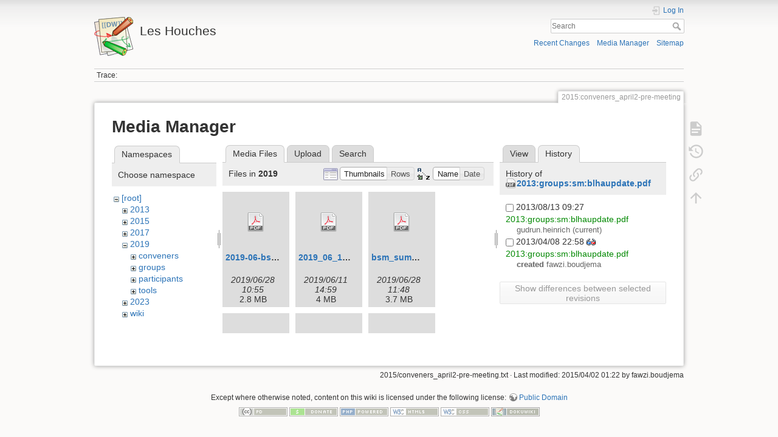

--- FILE ---
content_type: text/html; charset=utf-8
request_url: https://phystev.cnrs.fr/wiki/2015:conveners_april2-pre-meeting?tab_details=history&do=media&tab_files=files&image=2013%3Agroups%3Asm%3Ablhaupdate.pdf&ns=2019
body_size: 4932
content:
<!DOCTYPE html>
<html lang="en" dir="ltr" class="no-js">
<head>
    <meta charset="utf-8" />
    <title>2015:conveners_april2-pre-meeting [Les Houches]</title>
    <script>(function(H){H.className=H.className.replace(/\bno-js\b/,'js')})(document.documentElement)</script>
    <meta name="generator" content="DokuWiki"/>
<meta name="theme-color" content="#008800"/>
<meta name="robots" content="noindex,nofollow"/>
<link rel="search" type="application/opensearchdescription+xml" href="/wiki/lib/exe/opensearch.php" title="Les Houches"/>
<link rel="start" href="/wiki/"/>
<link rel="contents" href="/wiki/2015:conveners_april2-pre-meeting?do=index" title="Sitemap"/>
<link rel="manifest" href="/wiki/lib/exe/manifest.php"/>
<link rel="alternate" type="application/rss+xml" title="Recent Changes" href="/wiki/feed.php"/>
<link rel="alternate" type="application/rss+xml" title="Current namespace" href="/wiki/feed.php?mode=list&amp;ns=2015"/>
<link rel="alternate" type="text/html" title="Plain HTML" href="/wiki/_export/xhtml/2015:conveners_april2-pre-meeting"/>
<link rel="alternate" type="text/plain" title="Wiki Markup" href="/wiki/_export/raw/2015:conveners_april2-pre-meeting"/>
<link rel="stylesheet" type="text/css" href="/wiki/lib/exe/css.php?t=dokuwiki&amp;tseed=9346ba7e90f8082f4f382f83f1b876e0"/>
<!--[if gte IE 9]><!-->
<script type="text/javascript">/*<![CDATA[*/var NS='2015';var JSINFO = {"id":"2015:conveners_april2-pre-meeting","namespace":"2015","ACT":"media","useHeadingNavigation":0,"useHeadingContent":0};
/*!]]>*/</script>
<script type="text/javascript" charset="utf-8" src="/wiki/lib/exe/jquery.php?tseed=23f888679b4f1dc26eef34902aca964f"></script>
<script type="text/javascript" charset="utf-8" src="/wiki/lib/exe/js.php?t=dokuwiki&amp;tseed=9346ba7e90f8082f4f382f83f1b876e0"></script>
<script type="text/x-mathjax-config">/*<![CDATA[*/MathJax.Hub.Config({

    tex2jax: {

        inlineMath: [ ["$","$"], ["\\(","\\)"] ],

        displayMath: [ ["$$","$$"], ["\\[","\\]"] ],

        processEscapes: true

    }

});
/*!]]>*/</script>
<script type="text/javascript" charset="utf-8" src="https://cdnjs.cloudflare.com/ajax/libs/mathjax/2.7.4/MathJax.js?config=TeX-AMS_CHTML.js"></script>
<!--<![endif]-->
    <meta name="viewport" content="width=device-width,initial-scale=1" />
    <link rel="shortcut icon" href="/wiki/lib/tpl/dokuwiki/images/favicon.ico" />
<link rel="apple-touch-icon" href="/wiki/lib/tpl/dokuwiki/images/apple-touch-icon.png" />
    </head>

<body>
    <div id="dokuwiki__site"><div id="dokuwiki__top" class="site dokuwiki mode_media tpl_dokuwiki     hasSidebar">

        
<!-- ********** HEADER ********** -->
<div id="dokuwiki__header"><div class="pad group">

    
    <div class="headings group">
        <ul class="a11y skip">
            <li><a href="#dokuwiki__content">skip to content</a></li>
        </ul>

        <h1><a href="/wiki/start"  accesskey="h" title="[H]"><img src="/wiki/lib/tpl/dokuwiki/images/logo.png" width="64" height="64" alt="" /> <span>Les Houches</span></a></h1>
            </div>

    <div class="tools group">
        <!-- USER TOOLS -->
                    <div id="dokuwiki__usertools">
                <h3 class="a11y">User Tools</h3>
                <ul>
                    <li class="action login"><a href="/wiki/2015:conveners_april2-pre-meeting?do=login&amp;sectok=" title="Log In" rel="nofollow"><span>Log In</span><svg xmlns="http://www.w3.org/2000/svg" width="24" height="24" viewBox="0 0 24 24"><path d="M10 17.25V14H3v-4h7V6.75L15.25 12 10 17.25M8 2h9a2 2 0 0 1 2 2v16a2 2 0 0 1-2 2H8a2 2 0 0 1-2-2v-4h2v4h9V4H8v4H6V4a2 2 0 0 1 2-2z"/></svg></a></li>                </ul>
            </div>
        
        <!-- SITE TOOLS -->
        <div id="dokuwiki__sitetools">
            <h3 class="a11y">Site Tools</h3>
            <form action="/wiki/start" method="get" role="search" class="search doku_form" id="dw__search" accept-charset="utf-8"><input type="hidden" name="do" value="search" /><input type="hidden" name="id" value="2015:conveners_april2-pre-meeting" /><div class="no"><input name="q" type="text" class="edit" title="[F]" accesskey="f" placeholder="Search" autocomplete="on" id="qsearch__in" value="" /><button value="1" type="submit" title="Search">Search</button><div id="qsearch__out" class="ajax_qsearch JSpopup"></div></div></form>            <div class="mobileTools">
                <form action="/wiki/doku.php" method="get" accept-charset="utf-8"><div class="no"><input type="hidden" name="id" value="2015:conveners_april2-pre-meeting" /><select name="do" class="edit quickselect" title="Tools"><option value="">Tools</option><optgroup label="Page Tools"><option value="">Show page</option><option value="revisions">Old revisions</option><option value="backlink">Backlinks</option></optgroup><optgroup label="Site Tools"><option value="recent">Recent Changes</option><option value="media">Media Manager</option><option value="index">Sitemap</option></optgroup><optgroup label="User Tools"><option value="login">Log In</option></optgroup></select><button type="submit">&gt;</button></div></form>            </div>
            <ul>
                <li class="action recent"><a href="/wiki/2015:conveners_april2-pre-meeting?do=recent" title="Recent Changes [r]" rel="nofollow" accesskey="r">Recent Changes</a></li><li class="action media"><a href="/wiki/2015:conveners_april2-pre-meeting?do=media&amp;ns=2015" title="Media Manager" rel="nofollow">Media Manager</a></li><li class="action index"><a href="/wiki/2015:conveners_april2-pre-meeting?do=index" title="Sitemap [x]" rel="nofollow" accesskey="x">Sitemap</a></li>            </ul>
        </div>

    </div>

    <!-- BREADCRUMBS -->
            <div class="breadcrumbs">
                                        <div class="trace"><span class="bchead">Trace:</span></div>
                    </div>
    


    <hr class="a11y" />
</div></div><!-- /header -->

        <div class="wrapper group">

            
            <!-- ********** CONTENT ********** -->
            <div id="dokuwiki__content"><div class="pad group">
                
                <div class="pageId"><span>2015:conveners_april2-pre-meeting</span></div>

                <div class="page group">
                                                            <!-- wikipage start -->
                    <div id="mediamanager__page">
<h1>Media Manager</h1>
<div class="panel namespaces">
<h2>Namespaces</h2>
<div class="panelHeader">Choose namespace</div>
<div class="panelContent" id="media__tree">

<ul class="idx">
<li class="media level0 open"><img src="/wiki/lib/images/minus.gif" alt="−" /><div class="li"><a href="/wiki/2015:conveners_april2-pre-meeting?ns=&amp;tab_files=files&amp;do=media&amp;tab_details=history&amp;image=2013%3Agroups%3Asm%3Ablhaupdate.pdf" class="idx_dir">[root]</a></div>
<ul class="idx">
<li class="media level1 closed"><img src="/wiki/lib/images/plus.gif" alt="+" /><div class="li"><a href="/wiki/2015:conveners_april2-pre-meeting?ns=2013&amp;tab_files=files&amp;do=media&amp;tab_details=history&amp;image=2013%3Agroups%3Asm%3Ablhaupdate.pdf" class="idx_dir">2013</a></div></li>
<li class="media level1 closed"><img src="/wiki/lib/images/plus.gif" alt="+" /><div class="li"><a href="/wiki/2015:conveners_april2-pre-meeting?ns=2015&amp;tab_files=files&amp;do=media&amp;tab_details=history&amp;image=2013%3Agroups%3Asm%3Ablhaupdate.pdf" class="idx_dir">2015</a></div></li>
<li class="media level1 closed"><img src="/wiki/lib/images/plus.gif" alt="+" /><div class="li"><a href="/wiki/2015:conveners_april2-pre-meeting?ns=2017&amp;tab_files=files&amp;do=media&amp;tab_details=history&amp;image=2013%3Agroups%3Asm%3Ablhaupdate.pdf" class="idx_dir">2017</a></div></li>
<li class="media level1 open"><img src="/wiki/lib/images/minus.gif" alt="−" /><div class="li"><a href="/wiki/2015:conveners_april2-pre-meeting?ns=2019&amp;tab_files=files&amp;do=media&amp;tab_details=history&amp;image=2013%3Agroups%3Asm%3Ablhaupdate.pdf" class="idx_dir">2019</a></div>
<ul class="idx">
<li class="media level2 closed"><img src="/wiki/lib/images/plus.gif" alt="+" /><div class="li"><a href="/wiki/2015:conveners_april2-pre-meeting?ns=2019%3Aconveners&amp;tab_files=files&amp;do=media&amp;tab_details=history&amp;image=2013%3Agroups%3Asm%3Ablhaupdate.pdf" class="idx_dir">conveners</a></div></li>
<li class="media level2 closed"><img src="/wiki/lib/images/plus.gif" alt="+" /><div class="li"><a href="/wiki/2015:conveners_april2-pre-meeting?ns=2019%3Agroups&amp;tab_files=files&amp;do=media&amp;tab_details=history&amp;image=2013%3Agroups%3Asm%3Ablhaupdate.pdf" class="idx_dir">groups</a></div></li>
<li class="media level2 closed"><img src="/wiki/lib/images/plus.gif" alt="+" /><div class="li"><a href="/wiki/2015:conveners_april2-pre-meeting?ns=2019%3Aparticipants&amp;tab_files=files&amp;do=media&amp;tab_details=history&amp;image=2013%3Agroups%3Asm%3Ablhaupdate.pdf" class="idx_dir">participants</a></div></li>
<li class="media level2 closed"><img src="/wiki/lib/images/plus.gif" alt="+" /><div class="li"><a href="/wiki/2015:conveners_april2-pre-meeting?ns=2019%3Atools&amp;tab_files=files&amp;do=media&amp;tab_details=history&amp;image=2013%3Agroups%3Asm%3Ablhaupdate.pdf" class="idx_dir">tools</a></div></li>
</ul>
</li>
<li class="media level1 closed"><img src="/wiki/lib/images/plus.gif" alt="+" /><div class="li"><a href="/wiki/2015:conveners_april2-pre-meeting?ns=2023&amp;tab_files=files&amp;do=media&amp;tab_details=history&amp;image=2013%3Agroups%3Asm%3Ablhaupdate.pdf" class="idx_dir">2023</a></div></li>
<li class="media level1 closed"><img src="/wiki/lib/images/plus.gif" alt="+" /><div class="li"><a href="/wiki/2015:conveners_april2-pre-meeting?ns=wiki&amp;tab_files=files&amp;do=media&amp;tab_details=history&amp;image=2013%3Agroups%3Asm%3Ablhaupdate.pdf" class="idx_dir">wiki</a></div></li>
</ul></li>
</ul>
</div>
</div>
<div class="panel filelist">
<h2 class="a11y">Media Files</h2>
<ul class="tabs">
<li><strong>Media Files</strong></li>
<li><a href="/wiki/2015:conveners_april2-pre-meeting?tab_files=upload&amp;do=media&amp;tab_details=history&amp;image=2013%3Agroups%3Asm%3Ablhaupdate.pdf&amp;ns=2019">Upload</a></li>
<li><a href="/wiki/2015:conveners_april2-pre-meeting?tab_files=search&amp;do=media&amp;tab_details=history&amp;image=2013%3Agroups%3Asm%3Ablhaupdate.pdf&amp;ns=2019">Search</a></li>
</ul>
<div class="panelHeader">
<h3>Files in <strong>2019</strong></h3>
<form class="options" method="get" action="/wiki/2015:conveners_april2-pre-meeting" accept-charset="utf-8"><div class="no">
<input type="hidden" name="do" value="media" /><input type="hidden" name="tab_files" value="files" /><input type="hidden" name="tab_details" value="history" /><input type="hidden" name="image" value="2013:groups:sm:blhaupdate.pdf" /><input type="hidden" name="ns" value="2019" /><ul>
<li class="listType"><label class="thumbs" for="listType__thumbs"><input type="radio" id="listType__thumbs" name="list_dwmedia" value="thumbs" checked="checked" /> <span>Thumbnails</span></label>
<label class="rows" for="listType__rows"><input type="radio" id="listType__rows" name="list_dwmedia" value="rows" /> <span>Rows</span></label>
</li>
<li class="sortBy"><label class="name" for="sortBy__name"><input type="radio" id="sortBy__name" name="sort_dwmedia" value="name" checked="checked" /> <span>Name</span></label>
<label class="date" for="sortBy__date"><input type="radio" id="sortBy__date" name="sort_dwmedia" value="date" /> <span>Date</span></label>
</li>
<li><button type="submit">Apply</button>
</li>
</ul>
</div></form>
</div>
<div class="panelContent">
<ul class="thumbs"><li><dl title="2019:2019-06-bsmtools-summary.pdf">
<dt><a id="d_:2019:2019-06-bsmtools-summary.pdf" class="image" title="2019:2019-06-bsmtools-summary.pdf" href="/wiki/2015:conveners_april2-pre-meeting?image=2019%3A2019-06-bsmtools-summary.pdf&amp;ns=2019&amp;tab_details=view&amp;do=media&amp;tab_files=files"><img src="/wiki/lib/images/fileicons/32x32/pdf.png" alt="2019:2019-06-bsmtools-summary.pdf" class="icon" /></a></dt>
<dd class="name"><a href="/wiki/2015:conveners_april2-pre-meeting?image=2019%3A2019-06-bsmtools-summary.pdf&amp;ns=2019&amp;tab_details=view&amp;do=media&amp;tab_files=files" id="h_:2019:2019-06-bsmtools-summary.pdf">2019-06-bsmtools-summary.pdf</a></dd>
<dd class="size">&#160;</dd>
<dd class="date">2019/06/28 10:55</dd>
<dd class="filesize">2.8 MB</dd>
</dl></li>
<li><dl title="2019:2019_06_11.pdf">
<dt><a id="d_:2019:2019_06_11.pdf" class="image" title="2019:2019_06_11.pdf" href="/wiki/2015:conveners_april2-pre-meeting?image=2019%3A2019_06_11.pdf&amp;ns=2019&amp;tab_details=view&amp;do=media&amp;tab_files=files"><img src="/wiki/lib/images/fileicons/32x32/pdf.png" alt="2019:2019_06_11.pdf" class="icon" /></a></dt>
<dd class="name"><a href="/wiki/2015:conveners_april2-pre-meeting?image=2019%3A2019_06_11.pdf&amp;ns=2019&amp;tab_details=view&amp;do=media&amp;tab_files=files" id="h_:2019:2019_06_11.pdf">2019_06_11.pdf</a></dd>
<dd class="size">&#160;</dd>
<dd class="date">2019/06/11 14:59</dd>
<dd class="filesize">4 MB</dd>
</dl></li>
<li><dl title="2019:bsm_summary.pdf">
<dt><a id="d_:2019:bsm_summary.pdf" class="image" title="2019:bsm_summary.pdf" href="/wiki/2015:conveners_april2-pre-meeting?image=2019%3Absm_summary.pdf&amp;ns=2019&amp;tab_details=view&amp;do=media&amp;tab_files=files"><img src="/wiki/lib/images/fileicons/32x32/pdf.png" alt="2019:bsm_summary.pdf" class="icon" /></a></dt>
<dd class="name"><a href="/wiki/2015:conveners_april2-pre-meeting?image=2019%3Absm_summary.pdf&amp;ns=2019&amp;tab_details=view&amp;do=media&amp;tab_files=files" id="h_:2019:bsm_summary.pdf">bsm_summary.pdf</a></dd>
<dd class="size">&#160;</dd>
<dd class="date">2019/06/28 11:48</dd>
<dd class="filesize">3.7 MB</dd>
</dl></li>
<li><dl title="2019:h-th.pdf">
<dt><a id="d_:2019:h-th.pdf" class="image" title="2019:h-th.pdf" href="/wiki/2015:conveners_april2-pre-meeting?image=2019%3Ah-th.pdf&amp;ns=2019&amp;tab_details=view&amp;do=media&amp;tab_files=files"><img src="/wiki/lib/images/fileicons/32x32/pdf.png" alt="2019:h-th.pdf" class="icon" /></a></dt>
<dd class="name"><a href="/wiki/2015:conveners_april2-pre-meeting?image=2019%3Ah-th.pdf&amp;ns=2019&amp;tab_details=view&amp;do=media&amp;tab_files=files" id="h_:2019:h-th.pdf">h-th.pdf</a></dd>
<dd class="size">&#160;</dd>
<dd class="date">2019/06/19 09:35</dd>
<dd class="filesize">13.4 MB</dd>
</dl></li>
<li><dl title="2019:higgsexp_summary.pdf">
<dt><a id="d_:2019:higgsexp_summary.pdf" class="image" title="2019:higgsexp_summary.pdf" href="/wiki/2015:conveners_april2-pre-meeting?image=2019%3Ahiggsexp_summary.pdf&amp;ns=2019&amp;tab_details=view&amp;do=media&amp;tab_files=files"><img src="/wiki/lib/images/fileicons/32x32/pdf.png" alt="2019:higgsexp_summary.pdf" class="icon" /></a></dt>
<dd class="name"><a href="/wiki/2015:conveners_april2-pre-meeting?image=2019%3Ahiggsexp_summary.pdf&amp;ns=2019&amp;tab_details=view&amp;do=media&amp;tab_files=files" id="h_:2019:higgsexp_summary.pdf">higgsexp_summary.pdf</a></dd>
<dd class="size">&#160;</dd>
<dd class="date">2019/06/19 10:16</dd>
<dd class="filesize">3.3 MB</dd>
</dl></li>
<li><dl title="2019:jetsleshouches2019_summary_nachman.pdf">
<dt><a id="d_:2019:jetsleshouches2019_summary_nachman.pdf" class="image" title="2019:jetsleshouches2019_summary_nachman.pdf" href="/wiki/2015:conveners_april2-pre-meeting?image=2019%3Ajetsleshouches2019_summary_nachman.pdf&amp;ns=2019&amp;tab_details=view&amp;do=media&amp;tab_files=files"><img src="/wiki/lib/images/fileicons/32x32/pdf.png" alt="2019:jetsleshouches2019_summary_nachman.pdf" class="icon" /></a></dt>
<dd class="name"><a href="/wiki/2015:conveners_april2-pre-meeting?image=2019%3Ajetsleshouches2019_summary_nachman.pdf&amp;ns=2019&amp;tab_details=view&amp;do=media&amp;tab_files=files" id="h_:2019:jetsleshouches2019_summary_nachman.pdf">jetsleshouches2019_summary_nachman.pdf</a></dd>
<dd class="size">&#160;</dd>
<dd class="date">2019/06/19 08:39</dd>
<dd class="filesize">5.1 MB</dd>
</dl></li>
<li><dl title="2019:lh19_intro.pdf">
<dt><a id="d_:2019:lh19_intro.pdf" class="image" title="2019:lh19_intro.pdf" href="/wiki/2015:conveners_april2-pre-meeting?image=2019%3Alh19_intro.pdf&amp;ns=2019&amp;tab_details=view&amp;do=media&amp;tab_files=files"><img src="/wiki/lib/images/fileicons/32x32/pdf.png" alt="2019:lh19_intro.pdf" class="icon" /></a></dt>
<dd class="name"><a href="/wiki/2015:conveners_april2-pre-meeting?image=2019%3Alh19_intro.pdf&amp;ns=2019&amp;tab_details=view&amp;do=media&amp;tab_files=files" id="h_:2019:lh19_intro.pdf">lh19_intro.pdf</a></dd>
<dd class="size">&#160;</dd>
<dd class="date">2025/05/15 21:39</dd>
<dd class="filesize">16.1 MB</dd>
</dl></li>
<li><dl title="2019:lh2019.pdf">
<dt><a id="d_:2019:lh2019.pdf" class="image" title="2019:lh2019.pdf" href="/wiki/2015:conveners_april2-pre-meeting?image=2019%3Alh2019.pdf&amp;ns=2019&amp;tab_details=view&amp;do=media&amp;tab_files=files"><img src="/wiki/lib/images/fileicons/32x32/pdf.png" alt="2019:lh2019.pdf" class="icon" /></a></dt>
<dd class="name"><a href="/wiki/2015:conveners_april2-pre-meeting?image=2019%3Alh2019.pdf&amp;ns=2019&amp;tab_details=view&amp;do=media&amp;tab_files=files" id="h_:2019:lh2019.pdf">lh2019.pdf</a></dd>
<dd class="size">&#160;</dd>
<dd class="date">2019/06/14 11:25</dd>
<dd class="filesize">10.8 MB</dd>
</dl></li>
<li><dl title="2019:ml_summary.pdf">
<dt><a id="d_:2019:ml_summary.pdf" class="image" title="2019:ml_summary.pdf" href="/wiki/2015:conveners_april2-pre-meeting?image=2019%3Aml_summary.pdf&amp;ns=2019&amp;tab_details=view&amp;do=media&amp;tab_files=files"><img src="/wiki/lib/images/fileicons/32x32/pdf.png" alt="2019:ml_summary.pdf" class="icon" /></a></dt>
<dd class="name"><a href="/wiki/2015:conveners_april2-pre-meeting?image=2019%3Aml_summary.pdf&amp;ns=2019&amp;tab_details=view&amp;do=media&amp;tab_files=files" id="h_:2019:ml_summary.pdf">ml_summary.pdf</a></dd>
<dd class="size">&#160;</dd>
<dd class="date">2019/06/28 11:48</dd>
<dd class="filesize">554.7 KB</dd>
</dl></li>
</ul>
</div>
</div>
<div class="panel file">
<h2 class="a11y">File</h2>
<ul class="tabs">
<li><a href="/wiki/2015:conveners_april2-pre-meeting?tab_details=view&amp;do=media&amp;tab_files=files&amp;image=2013%3Agroups%3Asm%3Ablhaupdate.pdf&amp;ns=2019">View</a></li>
<li><strong>History</strong></li>
</ul>
<div class="panelHeader"><h3>History of <strong><a href="/wiki/_media/2013:groups:sm:blhaupdate.pdf" class="select mediafile mf_pdf" title="View original file">2013:groups:sm:blhaupdate.pdf</a></strong></h3></div>
<div class="panelContent">
<form id="page__revisions" class="changes" action="/wiki/2015:conveners_april2-pre-meeting?image=2013%3Agroups%3Asm%3Ablhaupdate.pdf&amp;do=media&amp;tab_files=files&amp;tab_details=history&amp;ns=2019" method="post" accept-charset="utf-8"><div class="no">
<input type="hidden" name="sectok" value="" /><input type="hidden" name="mediado" value="diff" /><ul >
<li >
<div class="li">
<input type="checkbox" name="rev2[]" value="current"/>
<span class="date">
2013/08/13 09:27</span>
<img src="/wiki/lib/images/blank.gif" width="15" height="11" alt="" /><a class="wikilink1" href="/wiki/2015:conveners_april2-pre-meeting?image=2013%3Agroups%3Asm%3Ablhaupdate.pdf&amp;tab_details=view&amp;do=media&amp;tab_files=files&amp;ns=2019">
2013:groups:sm:blhaupdate.pdf</a>
<div >
<span class="user">
<bdi>gudrun.heinrich</bdi></span>
(current)</div>
</div>
</li>
<li >
<div class="li">
<input type="checkbox" name="rev2[]" value="1365454713"/>
<span class="date">
2013/04/08 22:58</span>
<a class="diff_link" href="/wiki/2015:conveners_april2-pre-meeting?image=2013%3Agroups%3Asm%3Ablhaupdate.pdf&amp;rev=1365454713&amp;mediado=diff&amp;do=media&amp;tab_files=files&amp;tab_details=history&amp;ns=2019">
<img src="/wiki/lib/images/diff.png" width="15" height="11" title="Show differences to current revisions" alt="Show differences to current revisions"/>
</a>
<a class="wikilink1" href="/wiki/2015:conveners_april2-pre-meeting?image=2013%3Agroups%3Asm%3Ablhaupdate.pdf&amp;tab_details=view&amp;rev=1365454713&amp;do=media&amp;tab_files=files&amp;ns=2019">
2013:groups:sm:blhaupdate.pdf</a>
<div >
<span class="sum">
<bdi>created</bdi></span>
<span class="user">
<bdi>fawzi.boudjema</bdi></span>
</div>
</div>
</li>
</ul>
<button type="submit">Show differences between selected revisions</button>
</div></form>
<div class="pagenav"></div></div>
</div>
</div>

                    <!-- wikipage stop -->
                                    </div>

                <div class="docInfo"><bdi>2015/conveners_april2-pre-meeting.txt</bdi> · Last modified: 2015/04/02 01:22 by <bdi>fawzi.boudjema</bdi></div>

                            </div></div><!-- /content -->

            <hr class="a11y" />

            <!-- PAGE ACTIONS -->
            <div id="dokuwiki__pagetools">
                <h3 class="a11y">Page Tools</h3>
                <div class="tools">
                    <ul>
                        <li class="show"><a href="/wiki/2015:conveners_april2-pre-meeting?do=" title="Show page [v]" rel="nofollow" accesskey="v"><span>Show page</span><svg xmlns="http://www.w3.org/2000/svg" width="24" height="24" viewBox="0 0 24 24"><path d="M13 9h5.5L13 3.5V9M6 2h8l6 6v12a2 2 0 0 1-2 2H6a2 2 0 0 1-2-2V4c0-1.11.89-2 2-2m9 16v-2H6v2h9m3-4v-2H6v2h12z"/></svg></a></li><li class="revs"><a href="/wiki/2015:conveners_april2-pre-meeting?do=revisions" title="Old revisions [o]" rel="nofollow" accesskey="o"><span>Old revisions</span><svg xmlns="http://www.w3.org/2000/svg" width="24" height="24" viewBox="0 0 24 24"><path d="M11 7v5.11l4.71 2.79.79-1.28-4-2.37V7m0-5C8.97 2 5.91 3.92 4.27 6.77L2 4.5V11h6.5L5.75 8.25C6.96 5.73 9.5 4 12.5 4a7.5 7.5 0 0 1 7.5 7.5 7.5 7.5 0 0 1-7.5 7.5c-3.27 0-6.03-2.09-7.06-5h-2.1c1.1 4.03 4.77 7 9.16 7 5.24 0 9.5-4.25 9.5-9.5A9.5 9.5 0 0 0 12.5 2z"/></svg></a></li><li class="backlink"><a href="/wiki/2015:conveners_april2-pre-meeting?do=backlink" title="Backlinks" rel="nofollow"><span>Backlinks</span><svg xmlns="http://www.w3.org/2000/svg" width="24" height="24" viewBox="0 0 24 24"><path d="M10.59 13.41c.41.39.41 1.03 0 1.42-.39.39-1.03.39-1.42 0a5.003 5.003 0 0 1 0-7.07l3.54-3.54a5.003 5.003 0 0 1 7.07 0 5.003 5.003 0 0 1 0 7.07l-1.49 1.49c.01-.82-.12-1.64-.4-2.42l.47-.48a2.982 2.982 0 0 0 0-4.24 2.982 2.982 0 0 0-4.24 0l-3.53 3.53a2.982 2.982 0 0 0 0 4.24m2.82-4.24c.39-.39 1.03-.39 1.42 0a5.003 5.003 0 0 1 0 7.07l-3.54 3.54a5.003 5.003 0 0 1-7.07 0 5.003 5.003 0 0 1 0-7.07l1.49-1.49c-.01.82.12 1.64.4 2.43l-.47.47a2.982 2.982 0 0 0 0 4.24 2.982 2.982 0 0 0 4.24 0l3.53-3.53a2.982 2.982 0 0 0 0-4.24.973.973 0 0 1 0-1.42z"/></svg></a></li><li class="top"><a href="#dokuwiki__top" title="Back to top [t]" rel="nofollow" accesskey="t"><span>Back to top</span><svg xmlns="http://www.w3.org/2000/svg" width="24" height="24" viewBox="0 0 24 24"><path d="M13 20h-2V8l-5.5 5.5-1.42-1.42L12 4.16l7.92 7.92-1.42 1.42L13 8v12z"/></svg></a></li>                    </ul>
                </div>
            </div>
        </div><!-- /wrapper -->

        
<!-- ********** FOOTER ********** -->
<div id="dokuwiki__footer"><div class="pad">
    <div class="license">Except where otherwise noted, content on this wiki is licensed under the following license: <bdi><a href="http://creativecommons.org/licenses/publicdomain/" rel="license" class="urlextern" target="_blank">Public Domain</a></bdi></div>
    <div class="buttons">
        <a href="http://creativecommons.org/licenses/publicdomain/" rel="license" target="_blank"><img src="/wiki/lib/images/license/button/publicdomain.png" alt="Public Domain" /></a>        <a href="https://www.dokuwiki.org/donate" title="Donate" target="_blank"><img
            src="/wiki/lib/tpl/dokuwiki/images/button-donate.gif" width="80" height="15" alt="Donate" /></a>
        <a href="https://php.net" title="Powered by PHP" target="_blank"><img
            src="/wiki/lib/tpl/dokuwiki/images/button-php.gif" width="80" height="15" alt="Powered by PHP" /></a>
        <a href="//validator.w3.org/check/referer" title="Valid HTML5" target="_blank"><img
            src="/wiki/lib/tpl/dokuwiki/images/button-html5.png" width="80" height="15" alt="Valid HTML5" /></a>
        <a href="//jigsaw.w3.org/css-validator/check/referer?profile=css3" title="Valid CSS" target="_blank"><img
            src="/wiki/lib/tpl/dokuwiki/images/button-css.png" width="80" height="15" alt="Valid CSS" /></a>
        <a href="https://dokuwiki.org/" title="Driven by DokuWiki" target="_blank"><img
            src="/wiki/lib/tpl/dokuwiki/images/button-dw.png" width="80" height="15" alt="Driven by DokuWiki" /></a>
    </div>
</div></div><!-- /footer -->

    </div></div><!-- /site -->

    <div class="no"><img src="/wiki/lib/exe/indexer.php?id=2015%3Aconveners_april2-pre-meeting&amp;1769005301" width="2" height="1" alt="" /></div>
    <div id="screen__mode" class="no"></div></body>
</html>
